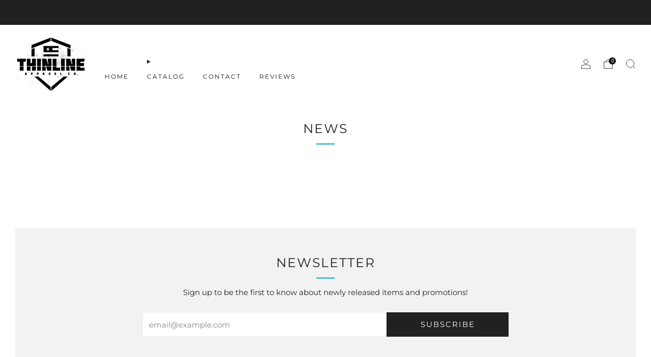

--- FILE ---
content_type: text/javascript
request_url: https://thinlineapparel.com/cdn/shop/t/8/assets/custom.js?v=152733329445290166911704824750
body_size: -683
content:
//# sourceMappingURL=/cdn/shop/t/8/assets/custom.js.map?v=152733329445290166911704824750
